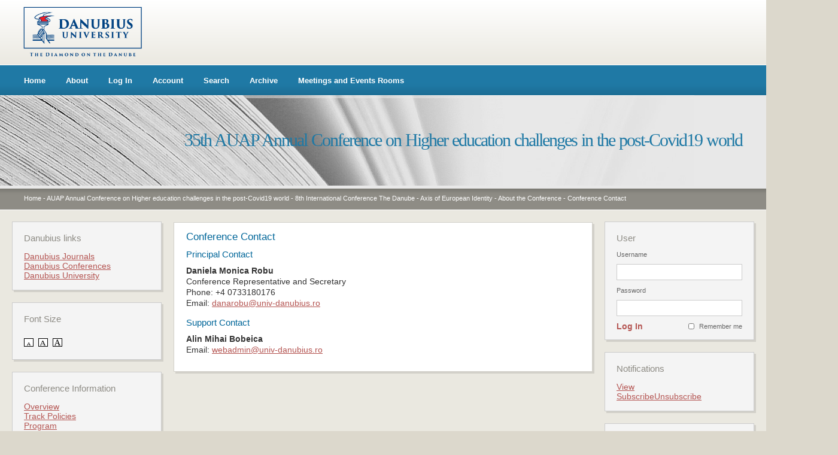

--- FILE ---
content_type: text/html; charset=utf-8
request_url: https://conferences.univ-danubius.ro/index.php/AUAP/DAIE2018/about/contact
body_size: 14406
content:
<?xml version="1.0" encoding="UTF-8"?>
<!DOCTYPE html PUBLIC "-//W3C//DTD XHTML 1.0 Transitional//EN"
    "http://www.w3.org/TR/xhtml1/DTD/xhtml1-transitional.dtd">
<html xmlns="http://www.w3.org/1999/xhtml">
<head>
    <meta http-equiv="Content-Type" content="text/html; charset=utf-8" />
    <title>Conference Contact</title>
    <meta name="description" content="" />
    <meta name="keywords" content="" />
    <meta name="generator" content="Open Conference Systems 2.3.6.0" />
    
        <link rel="stylesheet" href="https://conferences.univ-danubius.ro/styles/css/stil.css" type="text/css" />

    <script src="http://www.google.com/jsapi"></script>
    <script>
        google.load("jquery", "1");
        google.load("jqueryui", "1");
    </script>
    
    
    
        <link rel="stylesheet" href="https://conferences.univ-danubius.ro/plugins/themes/danubiusgeneral/css/stil.css" type="text/css" />
        <link rel="stylesheet" href="https://conferences.univ-danubius.ro/lib/pkp/styles/jqueryUi.css" type="text/css" />
        <link rel="stylesheet" href="https://conferences.univ-danubius.ro/lib/pkp/styles/jquery.pnotify.default.css" type="text/css" />
        <link rel="stylesheet" href="https://conferences.univ-danubius.ro/lib/pkp/styles/themes/default/pnotify.css" type="text/css" />
        <script type="text/javascript" src="https://conferences.univ-danubius.ro/lib/pkp/js/general.js"></script>
    <script type="text/javascript" src="https://conferences.univ-danubius.ro/lib/pkp/js/sizer.js" ></script>
    <link rel="alternate stylesheet" title="Small" href="https://conferences.univ-danubius.ro/styles/css/fontSmall.css" type="text/css" />
    <link rel="stylesheet" title="Medium" href="https://conferences.univ-danubius.ro/styles/css/fontMedium.css" type="text/css" />
    <link rel="alternate stylesheet" title="Large" href="https://conferences.univ-danubius.ro/styles/css/fontLarge.css" type="text/css" />
    
    <!--[if IE 6]>
    <script src="https://conferences.univ-danubius.ro/styles/js/pngfix.js"></script>
    <script src="https://conferences.univ-danubius.ro/styles/js/pngfix-css.js"></script>
    <![endif]--> 
</head>
<body>
<div id="container">

    <div id="header">
        <div id="header-top">
            <a href="http://www.univ-danubius.ro" class="header_logo"><img border="0" src="https://conferences.univ-danubius.ro/styles/img/header_logo.png" /></a>
        </div>
        <div id="header-meniu">
                <ul>
        <li><a href="https://conferences.univ-danubius.ro/index.php/AUAP/DAIE2018/index">Home</a></li>
        <li><a href="https://conferences.univ-danubius.ro/index.php/AUAP/DAIE2018/about">About</a></li>
                    <li><a href="https://conferences.univ-danubius.ro/index.php/AUAP/DAIE2018/login">Log In</a></li>
            <li><a href="https://conferences.univ-danubius.ro/index.php/AUAP/DAIE2018/user/account">Account</a></li>
                <li><a href="https://conferences.univ-danubius.ro/index.php/AUAP/DAIE2018/search">Search</a></li>

                                <li><a href="https://conferences.univ-danubius.ro/index.php/AUAP/index/schedConfs/archive">Archive</a></li>                        
                                            <li><a href="http://conferences.univ-danubius.ro/sali/saliinchiriat.htm">Meetings and Events Rooms</a></li>
    </ul>
        </div>
        <div id="header-titlu">
            <div id="header-margine-sus"></div>
            <h1>35th AUAP Annual Conference on Higher education challenges in the post-Covid19 world</h1>
        </div>
        <div id="header-breadcrumb">
                <a href="https://conferences.univ-danubius.ro/index.php/index/index/index">Home</a> -
            <a href="https://conferences.univ-danubius.ro/index.php/AUAP/index/index" class="hierarchyLink">AUAP Annual Conference on Higher education challenges in the post-Covid19 world</a> -
            <a href="https://conferences.univ-danubius.ro/index.php/AUAP/DAIE2018/index" class="hierarchyLink">8th International Conference The Danube - Axis of European Identity</a> -
            <a href="https://conferences.univ-danubius.ro/index.php/AUAP/DAIE2018/about" class="hierarchyLink">About the Conference</a> -
            <a href="https://conferences.univ-danubius.ro/index.php/AUAP/DAIE2018/about/contact" class="current">Conference Contact</a>        </div>
    </div>

    <div id="body">
   

        <div id="content-wrapper">
            <div class="content-margine-sus"></div>
            <div id="content">
            <h1>Conference Contact</h1>




<div id="confContact">








<div id="principalContact">
<h3>Principal Contact</h3>

						
<p>
            <strong>Daniela Monica Robu</strong><br />
                Conference Representative and Secretary<br />
                        Phone: +4 0733180176<br />
                    Email: <a href="&#109;&#97;&#105;&#108;&#116;&#111;&#58;%64%61%6e%61%72%6f%62%75@%75%6e%69%76-%64%61%6e%75%62%69%75%73.%72%6f" >&#x64;&#x61;&#x6e;&#x61;&#x72;&#x6f;&#x62;&#x75;&#x40;&#x75;&#x6e;&#x69;&#x76;&#x2d;&#x64;&#x61;&#x6e;&#x75;&#x62;&#x69;&#x75;&#x73;&#x2e;&#x72;&#x6f;</a><br />
    </p>
</div>

<div id="supportContact">
<h3>Support Contact</h3>
<p>
            <strong>Alin Mihai Bobeica</strong><br />
                    Email: <a href="&#109;&#97;&#105;&#108;&#116;&#111;&#58;%77%65%62%61%64%6d%69%6e@%75%6e%69%76-%64%61%6e%75%62%69%75%73.%72%6f" >&#x77;&#x65;&#x62;&#x61;&#x64;&#x6d;&#x69;&#x6e;&#x40;&#x75;&#x6e;&#x69;&#x76;&#x2d;&#x64;&#x61;&#x6e;&#x75;&#x62;&#x69;&#x75;&#x73;&#x2e;&#x72;&#x6f;</a><br />
    </p>
</div>
</div>







  
            </div><!-- content -->
            <div class="content-margine-jos"></div>
        </div><!-- content-wrapper -->

                <div id="sidebar-st">
                        <div class="block">
                <div class="block-margine-sus"></div>
                <div class="block-content">
                    <h1>Danubius links</h1>
                    <ul>
                        <li><a href="http://dj.univ-danubius.ro/" target="_blank">Danubius Journals</a></li>
                        <!--<li><a href="#" target="_blank">Carti</a></li>-->
                        <li><a href="http://www.conferences.univ-danubius.ro/" target="_blank">Danubius Conferences</a></li>
                        <li><a href="http://www.univ-danubius.ro/index.php?lang=en" target="_blank">Danubius University</a></li>
                    </ul>
                </div>
                <div class="block-margine-jos"></div>
            </div>            <div class="block">
                <div class="block-margine-sus"></div>
                <div class="block-content">
                    <h1>Font Size</h1>
                    <a href="#" onclick="setFontSize('Small');" class="icon"><img src="https://conferences.univ-danubius.ro/lib/pkp/templates/images/icons/font_small.gif" width="16" height="14" alt="Small" /></a>&nbsp;
                    <a href="#" onclick="setFontSize('Medium');" class="icon"><img src="https://conferences.univ-danubius.ro/lib/pkp/templates/images/icons/font_medium.gif" width="16" height="14" alt="Medium" /></a>&nbsp;
                    <a href="#" onclick="setFontSize('Large');" class="icon"><img src="https://conferences.univ-danubius.ro/lib/pkp/templates/images/icons/font_large.gif" width="16" height="14" alt="Large" /></a>
                    <div class="clear"></div>
                </div>
                <div class="block-margine-jos"></div>
            </div>            <div class="block">
                <div class="block-margine-sus"></div>
                <div class="block-content">
                    <h1>Conference Information</h1>
                    <ul>
                        <li><a href="https://conferences.univ-danubius.ro/index.php/AUAP/DAIE2018/schedConf/overview">Overview</a></li>                                                                                                                        						                        <li><a href="https://conferences.univ-danubius.ro/index.php/AUAP/DAIE2018/schedConf/trackPolicies">Track Policies</a></li>                        <li><a href="https://conferences.univ-danubius.ro/index.php/AUAP/DAIE2018/schedConf/program">Program</a></li>                        			                        <li><a href="https://conferences.univ-danubius.ro/index.php/AUAP/DAIE2018/schedConf/presentations">Presentations</a></li>                        <li><a href="https://conferences.univ-danubius.ro/index.php/AUAP/DAIE2018/schedConf/schedule">Conference Schedule</a></li>			                        <li><a href="https://conferences.univ-danubius.ro/index.php/AUAP/DAIE2018/schedConf/registration">Registration</a></li>                        <li><a href="https://conferences.univ-danubius.ro/index.php/AUAP/DAIE2018/schedConf/accommodation">Venue</a></li>                        <li><a href="https://conferences.univ-danubius.ro/index.php/AUAP/DAIE2018/about/organizingTeam">Organizers and Partners</a></li>                                                                                                                                                                                                                                                                        			                        						                        			                        			
						                    </ul>
                </div>
                <div class="block-margine-jos"></div>
            </div>

            <div class="block">
                <div class="block-margine-sus"></div>
                <div class="block-content">
                    <h1>Information</h1>
                    <ul>
                        <li><a href="https://conferences.univ-danubius.ro/index.php/AUAP/DAIE2018/information/readers">For Readers</a></li>                        <li><a href="https://conferences.univ-danubius.ro/index.php/AUAP/DAIE2018/information/authors">For Authors</a></li>                    </ul>
                </div>
                <div class="block-margine-jos"></div>
            </div>

        </div>
        
        
                <div id="sidebar-dr">
             
 <div class="block">
    <div class="block-margine-sus"></div>
    <div class="block-content">
        <h1>User</h1>
    
            <form name="signIn" method="post" action="https://conferences.univ-danubius.ro/index.php/AUAP/DAIE2018/login/signIn">
        <label for="sidebar-username">Username</label>
        <input type="text" id="sidebar-username" name="username" value=""/>
        <label for="sidebar-password">Password</label>
        <input type="password" id="sidebar-password" name="password" value="" />
        <div class="remember"><input type="checkbox" id="remember" name="remember" value="1" class="chkbox" /><label>Remember me</label></div>
        <div class="submit"><a href="javascript:document.signIn.submit()">Log In</a></div>
        </form>
        <div class="clear"></div>
    </div>
    <div class="block-margine-jos"></div>
</div> <div class="block">
    <div class="block-margine-sus"></div>
    <div class="block-content">
        <h1>Notifications</h1>
        <ul>
                    <li><a href="https://conferences.univ-danubius.ro/index.php/AUAP/DAIE2018/notification">View</a></li>
            <li><a href="https://conferences.univ-danubius.ro/index.php/AUAP/DAIE2018/notification/subscribeMailList">Subscribe</a><a href="https://conferences.univ-danubius.ro/index.php/AUAP/DAIE2018/notification/unsubscribeMailList">Unsubscribe</a></li>    
                </ul>
    <div class="clear"></div>
    </div>
    <div class="block-margine-jos"></div>
</div>
<div class="block">
    <div class="block-margine-sus"></div>
    <div class="block-content">
        <h1>Conference Content</h1>

        <form name="sidebarSearch" method="post" action="https://conferences.univ-danubius.ro/index.php/AUAP/DAIE2018/search/results">
        <label>Search</label>
        <input type="text" id="query" name="query" value=""/>
        <select name="searchField" size="1" class="selectMenu">
        <option label="All" value="">All</option>
<option label="Authors" value="1">Authors</option>
<option label="Title" value="2">Title</option>
<option label="Abstract" value="4">Abstract</option>
<option label="Index terms" value="120">Index terms</option>
<option label="Full Text" value="128">Full Text</option>

        </select>
        <a href="javascript:document.sidebarSearch.submit()">Search</a>
        </form>

                <br />
        <h1>Browse</h1>
        <ul>
            <li><a href="https://conferences.univ-danubius.ro/index.php/AUAP/DAIE2018/search/schedConfs">By Conference</a></li>
            <li><a href="https://conferences.univ-danubius.ro/index.php/AUAP/DAIE2018/search/authors">By Author</a></li>
            <li><a href="https://conferences.univ-danubius.ro/index.php/AUAP/DAIE2018/search/titles">By Title</a></li>
                    </ul>
            <div class="clear"></div>
    </div>
    <div class="block-margine-jos"></div>
</div>

        </div>
            <div class="clear"></div>
    </div><!-- body -->

    <div id="footer">
        <p>Copyright  Danubius University 2026. All right reserved.</p>
        
        
        
        

        
            <ul>
        <li><a href="https://conferences.univ-danubius.ro/index.php/AUAP/DAIE2018/index">Home</a></li>
        <li><a href="https://conferences.univ-danubius.ro/index.php/AUAP/DAIE2018/about">About</a></li>
                    <li><a href="https://conferences.univ-danubius.ro/index.php/AUAP/DAIE2018/login">Log In</a></li>
            <li><a href="https://conferences.univ-danubius.ro/index.php/AUAP/DAIE2018/user/account">Account</a></li>
                <li><a href="https://conferences.univ-danubius.ro/index.php/AUAP/DAIE2018/search">Search</a></li>

                                <li><a href="https://conferences.univ-danubius.ro/index.php/AUAP/index/schedConfs/archive">Archive</a></li>                        
                                            <li><a href="http://conferences.univ-danubius.ro/sali/saliinchiriat.htm">Meetings and Events Rooms</a></li>
    </ul>

        <p class="fade">Design and platform integration by <a href="http://www.uis.ro" target="_blank"><strong>UIS</strong></a></p>
    </div>

</div><!-- container -->
</body>
</html>